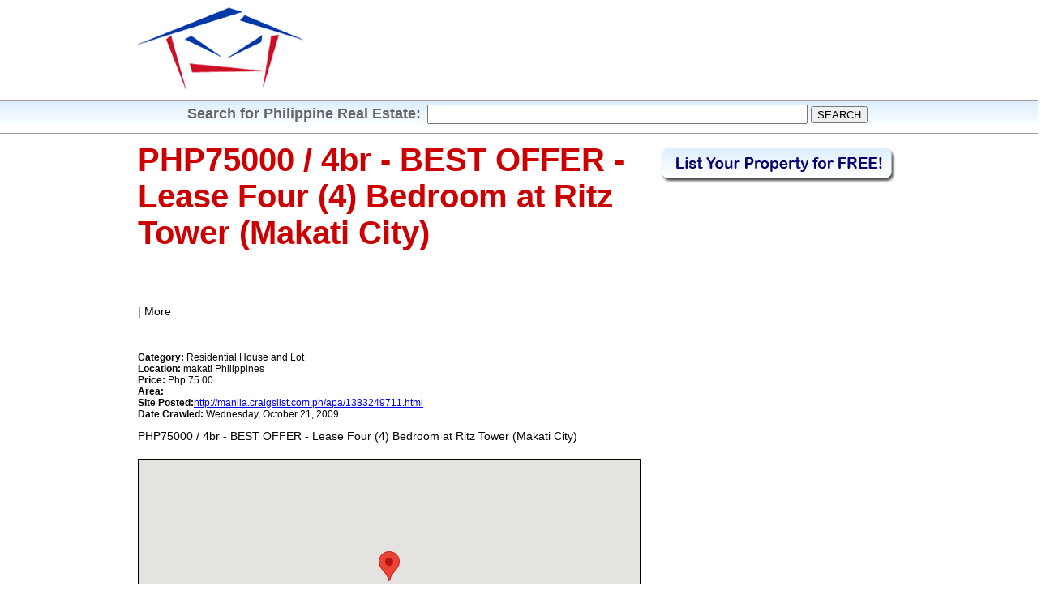

--- FILE ---
content_type: text/html; charset=UTF-8
request_url: http://philippinepropertyfinder.com/3/post
body_size: 3879
content:
<!DOCTYPE html PUBLIC "-//W3C//DTD XHTML 1.0 Transitional//EN" "http://www.w3.org/TR/xhtml1/DTD/xhtml1-transitional.dtd">
<html xmlns="http://www.w3.org/1999/xhtml">
<head>
<meta http-equiv="Content-Type" content="text/html; charset=utf-8" />
<title>PHP75000 / 4br - BEST OFFER - Lease Four (4) Bedroom at Ritz Tower (Makati City) - makati Philippines - Residential House and Lot - This property is for rent/lease</title>
<meta name="description" content="Residential House and Lot PHP75000 / 4br - BEST OFFER - Lease Four (4) Bedroom at Ritz Tower (Makati City) 75 This property is for rent/lease makati Philippines"/>
<meta name="date" content="January 23 2026 01:20:41"/>
<link href="../postinfo.css" rel="stylesheet" type="text/css" />
   <script type="text/javascript" src="//maps.googleapis.com/maps/api/js?key=AIzaSyD6stLiGOhC87Flwry6Yj_1DU4z03ovIaM&sensor=false"></script>
    <script type="text/javascript">
      function initialize() {
        var myOptions = {
          center: new google.maps.LatLng(12.8797,121.14),
          zoom: 5,
          mapTypeId: google.maps.MapTypeId.ROADMAP
        };
        
		var map = new google.maps.Map(document.getElementById("map_canvas"),
            myOptions);
		

		var contentString1='<a href="http://manila.craigslist.com.ph/apa/1383249711.html">PHP75000 / 4br - BEST OFFER - Lease Four (4) Bedroom at Ritz Tower (Makati City)</a><p>Php 75.00</p>';
		var infowindow1 = new google.maps.InfoWindow({
		
		content:contentString1
		});
		
		var marker1 = new google.maps.Marker({
        position: new google.maps.LatLng(12.8797,121.14), 
        map: map,
        title:"makati Philippines"});
		google.maps.event.addListener(marker1, 'click', function() {
		infowindow1.open(map,marker1);
		});

		
		

			
      }
    </script>
</head>
<body onload="initialize()">
<div id="header">
<a href="/" title="Back to Philippine Property Finder Home Page"><img src="/images/philippinepropertyfinderlogo.gif" border="0"  alt="Philippine Property Finder"/></a>
<script type="text/javascript"><!--
google_ad_client = "ca-pub-0545130760419979";
/* 728x90, created 1/20/08 */
google_ad_slot = "5074148399";
google_ad_width = 728;
google_ad_height = 90;
//-->
</script>
<script type="text/javascript"
src="http://pagead2.googlesyndication.com/pagead/show_ads.js">
</script>

</div>

<form id="search" name="searchbox" method="get" action="http://www.philippinepropertyfinder.com/s/">
<div id="searchbox">
<div id="searchform">
<h1>Search for Philippine Real Estate:</h1>&nbsp;
<input type="text" id="address" name="q" size="50" value=""/> 

<input type="submit" name="submit" value="SEARCH"/>
<input type="hidden" id="lat" name="lat" value=""/>
<input type="hidden" id="long" name="long" value=""/>
<input type="hidden" id="zoom" name="zoom" value=""/>
<input type="hidden" id="start" name="start" value=""/>
<input type="hidden" id="c" name="c" value=""/>
</div>
</div><div id="mainbody">
<div id="leftcolumn">

<div id="leftcolcontent">
<div id="companydetails">
	<h1><a href="http://manila.craigslist.com.ph/apa/1383249711.html">PHP75000 / 4br - BEST OFFER - Lease Four (4) Bedroom at Ritz Tower (Makati City)</a></h1><br/>
	
<script type="text/javascript"><!--
google_ad_client = "ca-pub-0545130760419979";
/* 468x15, created 2/11/10 - PHILPROP */
google_ad_slot = "3516589573";
google_ad_width = 468;
google_ad_height = 15;
//-->
</script>
<script type="text/javascript"
src="http://pagead2.googlesyndication.com/pagead/show_ads.js">
</script><br/><br/>
	<iframe src="http://www.facebook.com/plugins/like.php?href=http%3A%2F%2Fwww.philippinepropertyfinder.com%2F3%2FPHP75000-4br-BEST-OFFER-Lease-Four-4-Bedroom-at-Ri&amp;layout=standard&amp;show_faces=false&amp;width=300&amp;action=like&amp;colorscheme=light&amp;height=35" scrolling="no" frameborder="0" style="border:none; overflow:hidden; width:300px; height:35px;" allowTransparency="true"></iframe><br/>
	<!-- AddThis Button BEGIN -->
<div class="addthis_toolbox addthis_default_style">
    <a class="addthis_button_email"></a>
    <a class="addthis_button_print"></a>
    <a class="addthis_button_twitter"></a>
    <a class="addthis_button_facebook"></a>
    <a class="addthis_button_myspace"></a>
    <a class="addthis_button_stumbleupon"></a>
    <a class="addthis_button_digg"></a>
    <span class="addthis_separator">|</span>
    <a class="addthis_button_expanded">More</a>
</div><br/>
<script type="text/javascript" src="http://s7.addthis.com/js/250/addthis_widget.js#username=xa-4b8378050b1ef148"></script>
<!-- AddThis Button END -->
	
	<p style="font-size:12px;">
	<strong></strong><br/>
	<strong>Category:</strong> Residential House and Lot<br/>
	<strong>Location:</strong> makati Philippines<br/>
	<strong>Price:</strong> Php 75.00<br/>
	<strong>Area:</strong> <br/>
	<strong>Site Posted:</strong><a href="http://manila.craigslist.com.ph/apa/1383249711.html" target="_blank">http://manila.craigslist.com.ph/apa/1383249711.html</a><br/>	<strong>Date Crawled:</strong> Wednesday, October 21, 2009<br/>
	</p>

	<div style="overflow:hidden;">
	PHP75000 / 4br - BEST OFFER - Lease Four (4) Bedroom at Ritz Tower (Makati City)</div>
</div>

<div id="map_canvas" style="margin-top:20px;margin-bottom:20px;float: left; width: 618px; height: 300px; border: 1px #000 solid;"></div>

<div style="width:100%;float:left">
</div>

<div style="width:100%;float:left;"><h3><a href="http://www.philippinepropertyfinder.com/archives/10/21/2009" title="Real Estate Philippines Posted on Wednesday, October 21, 2009">Browse for Other Real Estate Properties posted on Wednesday, October 21, 2009</a></h3></div>
</div>

</div>
<div id="rightcolumn">
<a href="../post" title="List your property for FREE and get a chance to be featured!"><img src="/images/listyourpropertyforfree.jpg" border="0" alt="List your property for FREE!"></a>







<script type="text/javascript"><!--
google_ad_client = "pub-0545130760419979";
/* 300x250, created 12/2/09 */
google_ad_slot = "2417609845";
google_ad_width = 300;
google_ad_height = 250;
//-->
</script>
<script type="text/javascript"
src="http://pagead2.googlesyndication.com/pagead/show_ads.js">
</script>

<br/><br/>

<!----- ADMAX Network Ad spot Tag
Publisher : EACOMM Corporation
Section : ROS
Ad spot : PH/philippinepropertyfinder.com/ROS/300x250
Ad spot Code: 425109
Ad Dimension : 300 x 250 - 300x250 IMU (Medium Rectangle)
Ad spot URL : http://philippinepropertyfinder.com
---->
<script language=JavaScript src="http://a.admaxserver.com/servlet/ajrotator/425109/0/vj?z=admaxasia2&dim=280733&pid=0e5d2171-2094-4826-ac7e-beed7a23ddff&asid=f26128e0-b1d1-4b6c-b129-e14f2e3c50d0"></script><noscript><a href="http://a.admaxserver.com/servlet/ajrotator/425109/0/cc?z=admaxasia2&pid=0e5d2171-2094-4826-ac7e-beed7a23ddff&asid=f26128e0-b1d1-4b6c-b129-e14f2e3c50d0"><img src="http://a.admaxserver.com/servlet/ajrotator/425109/0/vc?z=admaxasia2&dim=280733&pid=0e5d2171-2094-4826-ac7e-beed7a23ddff&asid=f26128e0-b1d1-4b6c-b129-e14f2e3c50d0&abr=$imginiframe" width="300" height="250" border="0"></a></noscript> 
<br/><br/>
<script type="text/javascript"><!--
google_ad_client = "pub-0545130760419979";
/* 300x250, created 12/2/09 */
google_ad_slot = "2417609845";
google_ad_width = 300;
google_ad_height = 250;
//-->
</script>
<script type="text/javascript"
src="http://pagead2.googlesyndication.com/pagead/show_ads.js">
</script>
</div>
</form>

</div>
<div id="footer">
<div id="footercontent">
<div id="footermenu">
<ul>
<li><a href="http://www.philippinepropertyfinder.com">Home</a></li>

<li class="footmenu"><a href="/2/s/Residential-Condominium-Apartment" title="Residential Condominium / Apartment Philippine Real Estate">Residential Condominium / Apartment</a></li><li class="footmenu"><a href="/3/s/Residential-House-and-Lot" title="Residential House and Lot Philippine Real Estate">Residential House and Lot</a></li><li class="footmenu"><a href="/4/s/Office-Commercial" title="Office / Commercial Philippine Real Estate">Office / Commercial</a></li><li class="footmenu"><a href="/5/s/Farm-Agricultural" title="Farm / Agricultural Philippine Real Estate">Farm / Agricultural</a></li><li class="footmenu"><a href="/7/s/Hotels-and-Resorts" title="Hotels and Resorts Philippine Real Estate">Hotels and Resorts</a></li><li class="footmenu"><a href="/8/s/Rooms-for-Rent-Dorms-Boarding-Houses" title="Rooms for Rent / Dorms / Boarding Houses Philippine Real Estate">Rooms for Rent / Dorms / Boarding Houses</a></li></ul>
<br/>
<ul>
<li><a href="http://www.dmcidevelopment.com">DMCI Developments</a></li>
<li><a href="http://www.philippinepropertyfinder.com/s/quezon+city" title="Quezon City Real Estate">Quezon City</a></li>
<li class="footmenu"><a href="http://www.philippinepropertyfinder.com/s/makati" title="Makati Real Estate">Makati</a></li>
<li class="footmenu"><a href="http://www.philippinepropertyfinder.com/s/manila" title="Manila Real Estate">Manila</a></li>
<li class="footmenu"><a href="http://www.philippinepropertyfinder.com/s/davao+city" title="Davao City Real Estate">Davao City</a></li>
<li class="footmenu"><a href="http://www.philippinepropertyfinder.com/s/cebu+city" title="Cebu City Real Estate">Cebu City</a></li>
<li class="footmenu"><a href="http://www.philippinepropertyfinder.com/s/taguig" title="Taguig City Real Estate">Taguig</a></li>
<li class="footmenu"><a href="http://www.philippinepropertyfinder.com/s/pasig" title="Pasig City Real Estate">Pasig</a></li>
<li class="footmenu"><a href="http://www.philippinepropertyfinder.com/s/baguio" title="Baguio City Real Estate">Baguio</a></li>
<li class="footmenu"><a href="http://www.philippinepropertyfinder.com/s/tagaytay" title="Tagaytay City Real Estate">Tagaytay</a></li>
<li class="footmenu"><a href="http://www.philippinepropertyfinder.com/s/cagayan+de+oro" title="Cagayan de Oro Real Estate">Cagayan de Oro</a></li>
<li class="footmenu"><a href="http://www.philippinepropertyfinder.com/s/iloilo" title="Iloilo Real Estate">Iloilo City</a></li>
</ul>
<br/>
<ul>

<li><a href="/statistics">Property Statistics</a></li>
<li class="footmenu"><a href="http://www.philippinepropertyfinder.com/aboutus" title="About Philippines Real Estate Property Finder">About this Website</a></li>
<li class="footmenu"><a href="http://www.philippinepropertyfinder.com/post" title="Post your Philippines Real Estate property here for FREE">Post Your Property For Free</a></li>
<li class="footmenu"><a href="http://www.philippinepropertyfinder.com/advertise" title="Advertise with the most comprehensive listing of real estate property in the Philippines">Advertise</a></li>
<li class="footmenu"><a href="http://www.philippinepropertyfinder.com/api" title="Philippines Real Estate Application Programming Interface (API)">API</a></li>
<li class="footmenu"><a href="http://www.eacomm.com/aboutus" title="Web design Philippines, Web development Philippines">About the Developer</a></li>
<li class="footmenu"><a href="http://www.philippinepropertyfinder.com/privacy" title="PhilippinePropertyFinder.com Privacy Policy">Privacy Policy</a></li>
<li class="footmenu"><a href="http://www.philippinepropertyfinder.com/contactus" title="Contact Philippine Real Estate Property Finder">Contact Us</a></li>
<li class="footmenu"><a href="http://www.philippinepropertyfinder.com/archives.php" title="Archives of Philippine Real Estate Property Finder">Archives</a></li>
</ul>
</div>
<!-- AddThis Button BEGIN -->
<div class="addthis_toolbox addthis_default_style">
    <a class="addthis_button_email"></a>
    <a class="addthis_button_print"></a>
    <a class="addthis_button_twitter"></a>
    <a class="addthis_button_facebook"></a>
    <a class="addthis_button_myspace"></a>
    <a class="addthis_button_stumbleupon"></a>
    <a class="addthis_button_digg"></a>
    <span class="addthis_separator">|</span>
    <a class="addthis_button_expanded">More</a>
</div><br/>
<script type="text/javascript" src="http://s7.addthis.com/js/250/addthis_widget.js#username=xa-4b8378050b1ef148"></script>
<!-- AddThis Button END -->

<div id="footerlinks">
<ul>
<li><a href="http://www.imagesphilippines.com" title="Pictures and images of and about the Philippines">Philippine Pictures</a></li>
<li class="footlink"><a href="http://www.formsphilippines.com">Philippine Government Forms</a></li>
<li class="footlink"><a href="http://www.philippinecompanies.com" title="Philippine Business Directory">Philippine Companies</a></li>
<li class="footlink"><a href="http://www.iskwelako.com" title="Philippine school search engine">Philippine School Directory</a></li>
<li class="footlink"><a href="http://www.artesdelasfilipinas.com" title="Filipino Arts, Artists and Antiques">Philippine Arts and Antiquities</a></li>

</ul>
</div>



&copy; PhilippinePropertyFinder.com 2009. All Rights Reserved.<br/>
<a rel="nofollow" href="https://eacomm.com" title="Philippine Multimedia and Web Design and Development" style="text-decoration:none; color:#666;">Website Design and Development by EACOMM Corporation</a>



<script type="text/javascript">
var gaJsHost = (("https:" == document.location.protocol) ? "https://ssl." : "http://www.");
document.write(unescape("%3Cscript src='" + gaJsHost + "google-analytics.com/ga.js' type='text/javascript'%3E%3C/script%3E"));
</script>
<script type="text/javascript">
try {
var pageTracker = _gat._getTracker("UA-454690-33");
pageTracker._trackPageview();
} catch(err) {}</script>
</div>
</div>
</body>
</html>







--- FILE ---
content_type: text/html; charset=utf-8
request_url: https://www.google.com/recaptcha/api2/aframe
body_size: 250
content:
<!DOCTYPE HTML><html><head><meta http-equiv="content-type" content="text/html; charset=UTF-8"></head><body><script nonce="am06uU8loOQkZ7FfD5IgYw">/** Anti-fraud and anti-abuse applications only. See google.com/recaptcha */ try{var clients={'sodar':'https://pagead2.googlesyndication.com/pagead/sodar?'};window.addEventListener("message",function(a){try{if(a.source===window.parent){var b=JSON.parse(a.data);var c=clients[b['id']];if(c){var d=document.createElement('img');d.src=c+b['params']+'&rc='+(localStorage.getItem("rc::a")?sessionStorage.getItem("rc::b"):"");window.document.body.appendChild(d);sessionStorage.setItem("rc::e",parseInt(sessionStorage.getItem("rc::e")||0)+1);localStorage.setItem("rc::h",'1769102444829');}}}catch(b){}});window.parent.postMessage("_grecaptcha_ready", "*");}catch(b){}</script></body></html>

--- FILE ---
content_type: text/css
request_url: http://philippinepropertyfinder.com/postinfo.css
body_size: 1276
content:
body
{
margin:0px;
padding:0px;
font-family:arial;
font-size:14px;
min-width:960px;
}
#header
{
margin:auto;
padding:0px;
width:940px;
}
h1
{
font-size:40px;
margin:0px;
padding:0px;
display:inline;
}

h1 a
{
font-size:40px;
text-decoration:none;
color:#c00;
}

h2
{
font-size:15px;

}
.hotellist ul
{
display:inline;
padding:0px;
margin:0px;
}
.hotellist li
{
padding:0px;
list-style:none;
display:block;
float:left;
height: 100px;
text-align:center;
font-size:14px;
background: transparent url("./images/menuback.jpg") repeat-x 0px 0px;
border:1px solid #9c9c9c;
width:138px;
margin:5px 10px 5px 0px;
}
.hotellist a
{
text-decoration:none;
color:#000;
}
.hotellist a:hover
{
text-decoration:underline;
color:#00F;
}

.hotellisting
{
float:left;
background: transparent url("./images/searchback.jpg") repeat-x 0px 0px;
border:1px solid #9c9c9c;
width:298px;
height:120px;
margin:5px 10px 5px 0px;
}
.hotellisting h2
{
font-size:14px;
padding:0px;
margin:10px 0px 0px 0px;}
#mainbody
{
width:960px;
margin:auto;
}
#leftcolcontent
{
width:620px;
}
#leftcolumn
{
float:left;
width:620px;
margin:10px;
}
#rightcolumn
{
float:left;
width:300px;
margin:10px;
}

#searchbox
{
margin-top:10px;
float:left;
width:100%;
height:30px;
margin-left:0px;
background: transparent url("./images/menuback.jpg") repeat-x 0px 0px;
border-top: 1px solid #9c9c9c;
border-bottom: 1px solid #9c9c9c;
padding:5px 5px 5px 10px;
}
#searchform
{
width:940px;
margin:auto;
text-align:center;
}
#searchbox h1
{
font-size:18px;
display:inline;
color:#666;
}
#address
{
height:18px;
font-size:16px;
}

#categories ul
{
padding: 0px;
margin: 0px;
}

#categories li
{
list-style: none;
width:170px;
margin:0px;
padding: 5px 0px 0px 0px;
font-size: 10px;
}
.searchresults
{
padding-top:10px;
}
.searchresults h2
{
color:#a00;
font-size:15px;
}
.searchresults h3
{
color:#777;
font-weight:normal;
font-size:14px;
}

.searchresults h3 b
{
color:#000;
}

.searchresult
{
margin-top:10px;
padding: 5px;
}
.searchresult h2
{
font-size:13px;
}
.stats
{
width:288px;
padding: 5px;
border:1px solid #9c9c9c;
background: #fff url("./images/searchback.jpg") repeat-x 0px 0px;
}
.stats h1
{
color: #c00;
text-transform: capitalize;
font-size: 15px;
}
.stats h3
{
padding:5px;
margin:0px;
font-size: 13px;
color: #666;
}
.stats h4
{
padding:5px;
margin:0px;
font-size: 13px;
color: #000;
font-weight: normal;
}

.options
{
width:200px;
margin: 0 auto;

}
.subtitle
{
font-size:9px;
color:#9c9c9c;
}
.label
{
font-size: 12px;
color:#666;
font-weight:bold;
display:block;
float:left;
padding: 10px;
}
.form
{
display:block;
float:left;
padding: 10px;
}
.sitestats
{
display:block;
float:left;
width:900px;
margin-left:50px;
}
.sitestats h2
{
margin:10px;
display:block;
font-size:10px;
color:#006;
float:left;
}
.standardlayout h1
{
font-size: 16px;
color: #000;
}
#formlayout h1
{
font-size:16px;
color:#000;
}

.formtitle
{
font-size:12px;
color: #666;
font-weight:bold;
padding-top:10px;
padding-bottom:10px;
}

.prompt
{
font-size:12px;
color:#c00;
font-style: italic;
}

.featured
{
float:left;
width:300px;
}
.featured h1
{
display:block;
width:290px;
height:12px;
padding:5px;
font-size:12px;
letter-spacing:2px;
color: #666;
border: 1px solid #9c9c9c;
background: transparent url("./images/menuback.jpg") repeat-x 0px 0px;
}

.featured h2
{
font-size:12px;
color:#600;
}

.featured p
{
width:290px;
padding: 5px;
font-size:10px;
}
.featdesc
{
font-size:9px;
font-weight:normal;
color:#000;
}
.featured ul
{
margin:0;
padding:0;
}
.featured li
{
display:block;
font-size:11px;
font-weight:bold;
padding-bottom:10px;
}

#footer
{
clear:both;
width:100%;
float:left;
border-top: 1px solid #9c9c9c;
padding-top:10px;
margin-top:10px;
color:#666;
font-size: 10px;

}
#footermenu
{
width:100%;
float:left;
padding-bottom:10px;

}

#footermenu ul
{
padding:0px;
margin:0px;
}
#footermenu li
{
font-size:11px;
display: inline;
padding: 0px 5px 0px 5px;
}
.footmenu
{
border-left: 1px solid #666;
}
#footercontent
{
margin:auto;
width: 940px;
}


.left_label

#footerlinks
{
width:100%;
float:left;
}
#footerlinks ul
{
padding:0px;
margin:0px;
}
#footerlinks li
{
font-size:10px;
display: inline;
font-size:10px;
padding: 0px 5px 0px 5px;
}
.footlink
{
border-left: 1px solid #666;
}

#footerlinks a
{
text-decoration: none;
color: #666;
}

#keywords a
{
text-decoration:none;
color:#666;
}
#keywords
{ 
float:left;
width:1000px;
border-top:1px solid #9c9c9c;
margin-top:10px;
padding-top:10px;
padding-bottom:10px;
font-size:10px;
color: #666;
}
#keywords ul
{
display:inline;
padding:0px;
margin:0px;
}
#keywords li
{
display:block;
width:230px;
float:left;
padding:0px 10px 0px 0px;
}

#description
{
width:450px;
height:300px;
}

.propertyimage
{
float:left;
padding:10px;
}

#formlayout h1
{
font-size:30px;
color:#c00;
float:left;
display:block;
}

.formtitle
{
display:block;
width:300px;
height:50px;
margin-right:10px;
font-size:16px;
color: #666;
font-weight:bold;
float:left;
}
.formentry
{
display:block;
float:left;
width:300px;
height:50px;
margin-right:10px;
}
.prompt
{
font-size:12px;
color:#c00;
font-style: italic;
}